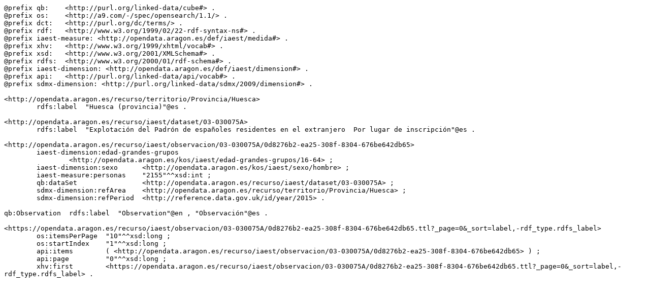

--- FILE ---
content_type: text/turtle;charset=utf-8
request_url: https://opendata.aragon.es/recurso/iaest/observacion/03-030075A/0d8276b2-ea25-308f-8304-676be642db65.ttl?_page=0&_sort=label,-rdf_type.rdfs_label
body_size: 2252
content:
@prefix qb:    <http://purl.org/linked-data/cube#> .
@prefix os:    <http://a9.com/-/spec/opensearch/1.1/> .
@prefix dct:   <http://purl.org/dc/terms/> .
@prefix rdf:   <http://www.w3.org/1999/02/22-rdf-syntax-ns#> .
@prefix iaest-measure: <http://opendata.aragon.es/def/iaest/medida#> .
@prefix xhv:   <http://www.w3.org/1999/xhtml/vocab#> .
@prefix xsd:   <http://www.w3.org/2001/XMLSchema#> .
@prefix rdfs:  <http://www.w3.org/2000/01/rdf-schema#> .
@prefix iaest-dimension: <http://opendata.aragon.es/def/iaest/dimension#> .
@prefix api:   <http://purl.org/linked-data/api/vocab#> .
@prefix sdmx-dimension: <http://purl.org/linked-data/sdmx/2009/dimension#> .

<http://opendata.aragon.es/recurso/territorio/Provincia/Huesca>
        rdfs:label  "Huesca (provincia)"@es .

<http://opendata.aragon.es/recurso/iaest/dataset/03-030075A>
        rdfs:label  "Explotación del Padrón de españoles residentes en el extranjero  Por lugar de inscripción"@es .

<http://opendata.aragon.es/recurso/iaest/observacion/03-030075A/0d8276b2-ea25-308f-8304-676be642db65>
        iaest-dimension:edad-grandes-grupos
                <http://opendata.aragon.es/kos/iaest/edad-grandes-grupos/16-64> ;
        iaest-dimension:sexo      <http://opendata.aragon.es/kos/iaest/sexo/hombre> ;
        iaest-measure:personas    "2155"^^xsd:int ;
        qb:dataSet                <http://opendata.aragon.es/recurso/iaest/dataset/03-030075A> ;
        sdmx-dimension:refArea    <http://opendata.aragon.es/recurso/territorio/Provincia/Huesca> ;
        sdmx-dimension:refPeriod  <http://reference.data.gov.uk/id/year/2015> .

qb:Observation  rdfs:label  "Observation"@en , "Observación"@es .

<https://opendata.aragon.es/recurso/iaest/observacion/03-030075A/0d8276b2-ea25-308f-8304-676be642db65.ttl?_page=0&_sort=label,-rdf_type.rdfs_label>
        os:itemsPerPage  "10"^^xsd:long ;
        os:startIndex    "1"^^xsd:long ;
        api:items        ( <http://opendata.aragon.es/recurso/iaest/observacion/03-030075A/0d8276b2-ea25-308f-8304-676be642db65> ) ;
        api:page         "0"^^xsd:long ;
        xhv:first        <https://opendata.aragon.es/recurso/iaest/observacion/03-030075A/0d8276b2-ea25-308f-8304-676be642db65.ttl?_page=0&_sort=label,-rdf_type.rdfs_label> .

